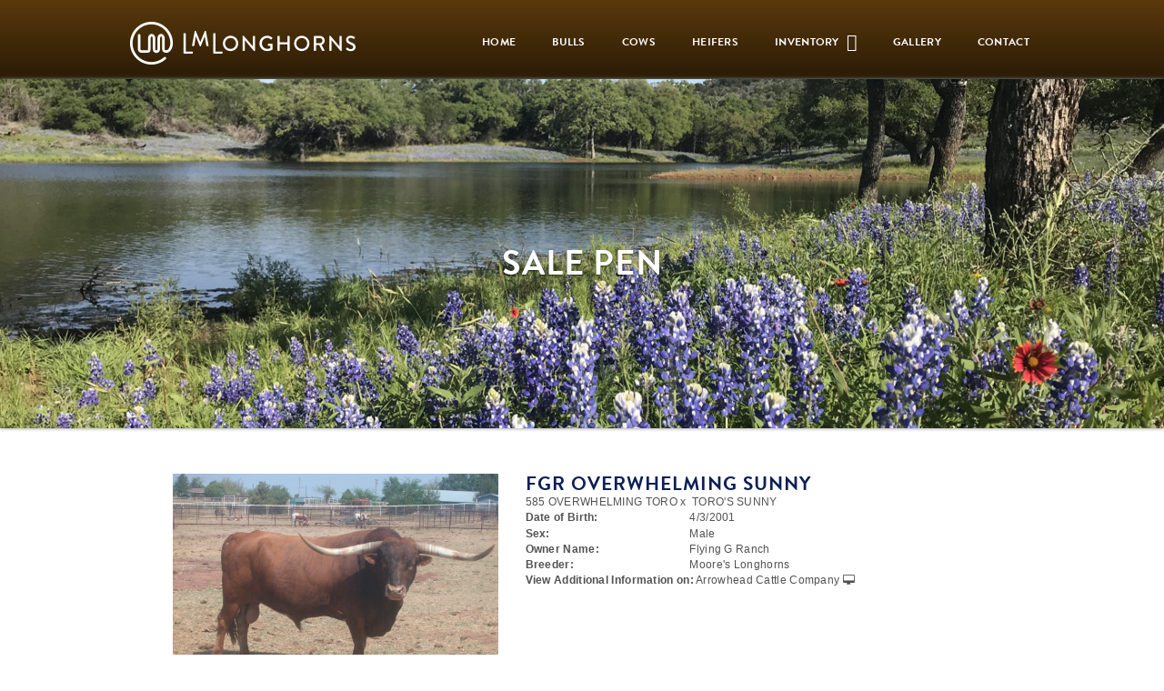

--- FILE ---
content_type: text/html; charset=utf-8
request_url: http://www.lmlonghorns.com/Default.aspx?AnimalID=1057&Name=FGROVERWHELMINGSUNNY&sid=1126
body_size: 13452
content:

<!DOCTYPE html>
<html>
<head id="Head1"><meta name="robots" content="noindex" /><title>
	FGR OVERWHELMING SUNNY
</title><meta name="Keywords" /><meta name="Description" /><meta name="copyright" content="2025&amp;nbsp;LM Longhorns" /><meta name="msvalidate.01" content="10AEC6DFD0F450EFBED6288FCA9D0301" />
        <meta name="viewport" content="width=device-width, initial-scale=1.0" />
    <style id="StylePlaceholder" type="text/css">
        </style><link href="/css/bootstrap.min.css" rel="stylesheet" /><link href="/font-awesome-4.7.0/css/font-awesome.min.css" rel="stylesheet" /><link rel="stylesheet" type="text/css" href="/javascript/magnific-popup/magnific-popup.css?v=1172017" />
    <script src="/javascript/HH_JScript.js" type="text/javascript"></script>
    <script src="/javascript/jquery-1.12.4.min.js" type="text/javascript"></script>
    <script src="/javascript/bootstrap.min.js" type="text/javascript"></script>    
    <script type="text/javascript" src='https://www.google.com/recaptcha/api.js'></script>

<script language="javascript" src="/javascript/animaldetailcarousel.js" ></script><meta property="og:image" content="http://www.lmlonghorns.com/Photos/OverwhelmingSunny2011.JPG" /><link rel="image_src" href="http://www.lmlonghorns.com/Photos/OverwhelmingSunny2011.JPG" /><link rel="image_src" href="http://www.lmlonghorns.com/Photos/fgROverwhelmingSunny.jpg" /><link href="/Telerik.Web.UI.WebResource.axd?d=PMrIT5dOWaVYIcpFWUE4nM7uSL-evdKDcWDBRtdMmWKyhC_VmyOTM6RcCfxBLja5ORp1ecehI88FlTttEUegrlZIUmsWvMusFOwptMuEJWs-d42_Nk8v9Ha7DSp4chO10&amp;t=638840874637275692&amp;compress=1&amp;_TSM_CombinedScripts_=%3b%3bTelerik.Web.UI%2c+Version%3d2025.1.416.462%2c+Culture%3dneutral%2c+PublicKeyToken%3d121fae78165ba3d4%3aen-US%3aced1f735-5c2a-4218-bd68-1813924fe936%3a1e75e40c%3ad7e35272%3a505983de%3aa957bcf1" type="text/css" rel="stylesheet" /><link id="phResponsiveWebsiteCSS" rel="stylesheet" type="text/css" href="css/responsive.css?638929942655171721" /><link id="hostdefault" rel="stylesheet" type="text/css" href="/Sites/0/default.css?637479354207077143" /><link id="skindefault" rel="stylesheet" type="text/css" href="/Sites/447/Skins/skin.css?638297731512916367" /><link rel="icon" href="/Sites/447/image/Screen%20Shot%202019-03-18%20at%204.44.13%20PM.png" /><link rel="apple-touch-icon" href="/Sites/447/image/Screen%20Shot%202019-03-18%20at%204.44.13%20PM.png" /><link rel="icon" href="/Sites/447/image/Screen%20Shot%202019-03-18%20at%204.44.13%20PM.png" /></head>
<body id="Body">
    <noscript>
        Your browser does not have javascript/scripting enabled. To proceed, you must enable
        javascript/scripting.
    </noscript>
    <form name="form1" method="post" action="http://www.lmlonghorns.com/Default.aspx?AnimalID=1057&amp;Name=FGROVERWHELMINGSUNNY&amp;sid=1126" id="form1" enctype="multipart/form-data" style="height: 100%;">
<div>
<input type="hidden" name="ScriptManager1_TSM" id="ScriptManager1_TSM" value="" />
<input type="hidden" name="StyleSheetManager1_TSSM" id="StyleSheetManager1_TSSM" value="" />
<input type="hidden" name="__EVENTTARGET" id="__EVENTTARGET" value="" />
<input type="hidden" name="__EVENTARGUMENT" id="__EVENTARGUMENT" value="" />
<input type="hidden" name="__VIEWSTATE" id="__VIEWSTATE" value="n6zNy3MR3XILKJxy7ksJ8IX2nGZxlDzmiQueTG/[base64]/k3aCvk797IHXz8W57oWDjJ7SKHaXgnqb9a7ErOB1ZBVj++mvvstspdPboPgSyIo38rnh87OslOR35ACB6ucAsq/[base64]//[base64]/MytQhnZL6rl4oKffiixPlzinQ/53oixKA7T8ctxskbhdEAdz7yINoMqAHZy1zzUt4zqAMlzwqoeqcvgRg1Yoz0cLRTWAstiDJmd+0JN9M5ZBWZiOZR/mcCVdbTkVKZqoBF5VA+sJiRnzfVxx4XW5Pw87FzyXWi+WvAJa+k/qCzgANIfVURuVKcJZ6qmTnZHy/wNKGB++adHvQutZ/eQ9h7o+io+4GwzLWVavJKycIGSOOlFiiwA+jCGeuJ1yBNLHt2yAfVpRdFnA34hg2Yb8VIE8RCASBZ625QeYK7viusgiOCVtG4xo7WZ3wC3GkFWh9x/FN3fl45/NuT7QkYt3Uc369WJKE8WsR6Qq1EopUhY4dRi5YaKlPwYm3BuxDPbo8VlDkQKQmBYlmSvVCDwU2QfsJm7nPrBhsFBLeiOv8tYuwEuUlt9vVVyHUqsAocCyp9L2ceq696K16F8d+0Pfeg16LJoIQhBhdnNxiYdwSDLrTzT5+kw3Tn+j4tkS/42pumdlBGEk9A89YsGFmb/pYrE6ngW74/TxH6sDgbJP7vI28xvz1oUK8aXWClW1zQr2s9A2K6GXVNYWccEspgLgNxvhcR2uTDqyc2/thTA+OaIxHPQw2P1T9Q/8IAtQTqPMUWG984hYeB2ixyR3hVWZuXgNKXNG6JvOoQqDCpDYWKwyNM1XogT08hhmNWr4MBY/wMLS/TKfI9/FwKuYVYyJqlil+uNEdnI9HuuMSxk/sC4BnKVKKO/d6wXjqe1N7wYMAxYTKt1y6VjLieuoIKN9LUTY7a42h0ErFC1AmIbzkF8SigIpVPq8pVFq74jS+8OyfJIH7sT9N2UxJnxeWXxZFYVNLWIcdS7w9ujGIYSH+iVU5PT29MAj8CkNOF2nxWmH2Oi6Vugz/brKJAWgbn94OdrO71lP0mmRIODZ2yHXdXOjH+m5GQ984cEyUkXo29vIMXL7irans1O32UlNLaryXEyI1Wb+yTluGpGGuTVKg3xaGC6/E/A3kWjntwdq0gUsiTCzQ5mLvUCzzIGA53n17FY1D0KM8AuHxtTjMAtgHnZQJ74Wzyj1mab2XsJe7LO4xOGKaSTUu6E04lPA0AoEkSChkbYz5zVt/[base64]/ieIhhneBD1j6kPTBjfSQeEUyo1EfXIM0YDaLgrBJtHM6yUwmQBg3pJx3+dDZqRpLycka/Uh9O8I5YKEfF4vMGZWpDFFqdRBrZIObW5E8kkLg99ODa1EzsmuhThCbOAGB5YMcu92rYNJtl8BOdu9eMExtqmkO/uUtnDkEUZnrYBbQJwCCaC8U4WcVR0ArunwrMQ1mOWa01n5UIq/wCzskxVMduheyJywpcrffxmlpfecstbel4HXjPKZARZogmAU0ug+nfAGgfcjeNzBlQR6632JfKOYy2IRXjz1Z6UB2G8MHWWjTY4yMIbRq/+fIuxxDi3IU2Skcu5pnx/uexcfI6fUs22bma4kOnWDw0CglEFwSTEso0MXLzoCyNM94cB2q2KKiQnsulFnAtRySq8oXuHt7YNW4tiLOjfo1TqgrKp59JEXll36erlraUcydGG4Zv6cIH+tKT4uPYyKPzL8HMGxvDBUZ070ORR2xXaRNS/fX+Rm+ssFeB5ag6hcJyCKooxp8Mgbf/qbc7V1haUkQyFi7zKxkDKmzAoUI77MOMKO3EpRMwJUo8Eo0Bwoa7daWrGWq/RMVjLKv7Oa10wDdklnHItm1x9lS17FCQz2o4ZjETVK3JfPTl/EI6+nvbAlQcqh/3xOkyWX2S+iKsOQWznDVqgT4XEiE2l/Cg+7sUsYV3PIChwVhrEqDX6KGUQMqah35bNmr4IuRvLyWDAVBr6yAwRqCb4cvEqy5yXouoNerOc+LPV1JDxJ03JHgHL5URTjKFRFCYEbUUK/1I6H2/F1yVwiYJn5QXtIHjqWW2/9iaHgBlWP1AyPvQAmzPSAQzWn3p0pI9xMoqrwG2t9HbSTbFRDHGfke859epEVrEWHWtzzPa8g8drBR7U835F7CkEfyDA1WXMBkTEFQMcsBuoB7zaw52SlqiX4Drjee69iN9wQRexGZO08QrpfB/GgRz7eIoOIS0tNeUghd3LbdEN5KoDDXXGgALr8H437zRSg8QibZEHdjd/L2Zwwod7+uaSkRVyP60IXrno1Juwp4XrV3ftobj6UJpE+K5frthn47kzB9utKVwRc4p2uhehpfo6rRg2KZifhOrZmhd3X2g4qw/OMPK7suPpgB5b74dSciBgP9u6kix+q4Jje0NdxmwBBdFnYdXblzQ7LLGt62QNAUAMUj2LEzz2u43pouqsqMpaZ4CTIDJuN4WEOR3cr1KbmJQH6JsfaEAl/u0eKa3ASdcReaBet+YH5iulYtSZFpWf1bWzsWhvHVfkHlP3bwRdl88qDfD7aSYbjREJs9XUh5S57lz4HfAHB1HrqBj1MVxgSk0Zv4P4sKwpd0Ycdq13oCORm51ITmS/wsJhPQf+YPFHnW2dFxgkd3lOvJRtoW6IlTHlZLNjxMMbplzORKuMp3zq3RqxAa+Vvaowwj1sETAkNm/Sv0tx9lPtC+ifs/rWpUPf3RsMy8c/Wj1Pbl5UegQAeUNVlHTCxB/7jo6ON/YlUXBmZG8LU94lEpWaEG6kcA+mtXnsM2lGV4kUVw+iiJWWoIkyAy/IzynOJyQKIbHoPnkdiZVpkXG5wGh41rpZJaaEBxKV9FHyxWe9zP5z4t33vCGCGJhqMx5iis4PKSfZ49lY5eYUKgN2S2hm37WvSQCX9yP/7xKOSOyNe0duzGpgIqiiIfA7EwNQ/2u1nZovLtTPTIiH/0zJhlRe2FQE5vbC/OWOWVq95mpB1an3up5N1miIqUc/5X/ltxjSPO/UtIbllC3lx4+9Dgo2xGmX41/KIeTjBKtLLgqlblNLRavwji26qlb6Y+Eh/EjyK4xBnRi/N7lr26ucr6L4UteEJzuQLGAAaGduLgjmqX94kk6R+8RW72kc+Ug2Itj618sgKXjR5iVs62NVAt66ervnzQ1e1362bDwwlcblLVKEUwqQIKdveGGW7Hk90iSG4xt7N2Ky2aBWoUVaeZ8VCGaWOBivtkNft/aKzsHiJM6iHRgAnyzcs+PmEWfpc/WdCLbDay/vifK9Y0XkhyDZAYg9dP0NFkh9U1E8o/c4jroPBX1DjSGlFKPw1etezdLa4WKeS8t4NOHhpX1Abu/H0hQgazUSHktnmGYIbcfxO2f2s1+Zqbr4RQgaYDYltxV1TK0WjRaBoidtOVW9bq/TFj/ToernKVphrQ+Sp6MZKtNxp/Zd2JJutWU3+DWRGUW63YBlCOHurgkNi2fnwGbHhhR5/XhBgYS0kOBTtMfQ5cX5GXlr5EdZgWAUMLbA1J8HmCrQkwOaglMcZqFVJuq6p6nrveab4kGYOPvx2bhf86Qny8m7z2vkqhBnG492O9sFQZIXYfdpk=" />
</div>

<script type="text/javascript">
//<![CDATA[
var theForm = document.forms['form1'];
if (!theForm) {
    theForm = document.form1;
}
function __doPostBack(eventTarget, eventArgument) {
    if (!theForm.onsubmit || (theForm.onsubmit() != false)) {
        theForm.__EVENTTARGET.value = eventTarget;
        theForm.__EVENTARGUMENT.value = eventArgument;
        theForm.submit();
    }
}
//]]>
</script>


<script src="/WebResource.axd?d=pynGkmcFUV13He1Qd6_TZNZr42xUqmA1cu5uT6JWy71MV02kNwuLGL617JfsWitqyEH-aZNltMZEefcYkF3E3w2&amp;t=638901356248157332" type="text/javascript"></script>


<script src="/Telerik.Web.UI.WebResource.axd?_TSM_HiddenField_=ScriptManager1_TSM&amp;compress=1&amp;_TSM_CombinedScripts_=%3b%3bAjaxControlToolkit%2c+Version%3d4.1.50401.0%2c+Culture%3dneutral%2c+PublicKeyToken%3d28f01b0e84b6d53e%3aen-US%3a5da0a7c3-4bf6-4d4c-b5d5-f0137ca3a302%3aea597d4b%3ab25378d2%3bTelerik.Web.UI%2c+Version%3d2025.1.416.462%2c+Culture%3dneutral%2c+PublicKeyToken%3d121fae78165ba3d4%3aen-US%3aced1f735-5c2a-4218-bd68-1813924fe936%3a16e4e7cd%3a33715776%3af7645509%3a24ee1bba%3ac128760b%3a1e771326%3a88144a7a%3a8c2d243e" type="text/javascript"></script>
<div>

	<input type="hidden" name="__VIEWSTATEGENERATOR" id="__VIEWSTATEGENERATOR" value="CA0B0334" />
</div>
        <script type="text/javascript">
//<![CDATA[
Sys.WebForms.PageRequestManager._initialize('ScriptManager1', 'form1', ['tamsweb$pagemodule_AnimalDetail$UpdatePanel5','','tamsweb$pagemodule_AnimalDetail$ImageCarousel','','tamsweb$pagemodule_AnimalDetail$uptPnlProgeny',''], [], [], 90, '');
//]]>
</script>

        
        <div>
            
<link href="https://fonts.googleapis.com/css?family=Rye" rel="stylesheet">
    <link rel="stylesheet" href="https://use.typekit.net/tux3keu.css">
<script src="https://use.typekit.net/zld6nbm.js"></script>
<script>try{Typekit.load({ async: true });}catch(e){}</script>
    
<div id="amsweb_skinPageLayout" class="t-container t-container-fluid">
	<div class="t-container-inner">
		<header>
			<div class="t-row page-navigation">
				<div class="nav-container">
					
                                <nav class="navbar navbar-default adminHide">
                                    <a class="navbar-brand adminHide logo" href="/">
                                        <img src="/Sites/447/Skins/images/lmlogo.png" alt="Lucky Mountain Ranch Longhorns logo" height="47" width="249">
                                    </a>
                                    
<div class="radmenu-responsive">
<div id="amsweb_RADMENU1_radNavigation" class="RadNavigation RadNavigation_Default" style="height:30px;">
						<!-- 2025.1.416.462 --><div class="rnvRootGroupWrapper">
							<ul class="rnvRootGroup rnvGroup">
								<li class="rnvItem rnvFirst"><a class="rnvRootLink rnvLink" title="Home" href="/Default.aspx?action=home"><span class="rnvText">Home</span></a></li><li class="rnvItem"><a class="rnvRootLink rnvLink" title="Bulls" href="/Bulls"><span class="rnvText">Bulls</span></a></li><li class="rnvItem"><a class="rnvRootLink rnvLink" title="Cows" href="/Cows"><span class="rnvText">Cows</span></a></li><li class="rnvItem"><a class="rnvRootLink rnvLink" title="Heifers" href="/Heifers"><span class="rnvText">Heifers</span></a></li><li class="rnvItem"><a class="rnvRootLink rnvLink" title="Inventory" href="/for-sale"><span class="rnvText">Inventory</span><span class="rnvToggle radIcon"></span></a><div class="rnvSlide">
									<div class="radPopup rnvPopup">
										<ul class="rnvUL">
											<li class="rnvItem rnvFirst"><a class="rnvLink" title="Tuco’s Girls" href="/Consignments"><span class="rnvText">Tuco’s Girls</span></a></li><li class="rnvItem"><a class="rnvLink" title="500 Pasture" href="/Default.aspx?id=165059&amp;Title=500Pasture"><span class="rnvText">500 Pasture</span></a></li><li class="rnvItem"><a class="rnvLink" title="Jerry’s Kids" href="/Steers"><span class="rnvText">Jerry’s Kids</span></a></li><li class="rnvItem rnvLast"><a class="rnvLink" title="Flatonia / CR 315" href="/Inventory"><span class="rnvText">Flatonia / CR 315</span></a></li>
										</ul>
									</div>
								</div></li><li class="rnvItem"><a class="rnvRootLink rnvLink" title="Gallery" href="/Gallery"><span class="rnvText">Gallery</span></a></li><li class="rnvItem rnvLast"><a class="rnvRootLink rnvLink" title="Contact" href="/Contact"><span class="rnvText">Contact</span></a></li>
							</ul>
						</div><div class="rnvHiddenGroups">
							
						</div><input id="amsweb_RADMENU1_radNavigation_ClientState" name="amsweb_RADMENU1_radNavigation_ClientState" type="hidden" />
					</div>
</div>

                                </nav>
                            
				</div>
			</div>
		</header><div class="t-row sale-bg adminHide">
			
                <div class="carousel-caption">
                    <h1>Sale Pen</h1>
                </div>
            
		</div><div class="t-row">
			<div class="content-container main-content">
				<div class="t-col t-col-12">
					<div class="t-col-inner">
						
                            <div id="amsweb_contentpane"><div id="amsweb_PageModulePanelOuterpagemodule_AnimalDetail" class="PageModulePanelOuter">
							<div id="amsweb_PageModulePanelpagemodule_AnimalDetail" class="PageModulePanel">
								

<style type="text/css">
    .Content_Wrapper, .Boxes_Wrapper {
        overflow: hidden;
        position: relative; /* set width ! */
    }

    .Content, .Boxes_Content {
        position: absolute;
        top: 0;
        left: 0;
    }

    .Boxes {
        width: 400px;
        height: 100px;
    }

    .Boxes_Wrapper {
        width: 400px;
        height: 116px;
        top: 0px;
        left: 5px;
        white-space: nowrap;
    }

        .Boxes_Wrapper img {
            display: inline;
        }

    .BoxesSlider {
        width: 400px;
        margin: 4px 0 0px;
    }

        .BoxesSlider .radslider {
            margin: 0 auto;
        }

    .infiniteCarousel {
        position: relative;
        height: 120px;
        text-align: center;
        overflow: hidden;
    }

        .infiniteCarousel .wrapper {
            width: 272px;
            overflow: auto;
            min-height: 11em;
            position: absolute;
            left: 0;
            right: 0;
            top: 0;
            height: 120px;
            margin: 0 auto;
        }

            .infiniteCarousel .wrapper ul {
                width: 9999px;
                list-style-image: none;
                list-style-position: outside;
                list-style-type: none;
                position: absolute;
                top: 0;
                margin: 0;
                padding: 0;
            }

        .infiniteCarousel ul li {
            display: block;
            float: left;
            width: 136px;
            height: 110px;
            padding-top: 10px;
            font-size: 11px;
            font-family: Arial;
            text-align: center;
            margin: 0 auto;
        }

            .infiniteCarousel ul li b {
                font-size: 11.5px;
                font-weight: 700;
                font-family: Arial;
                display: block;
                margin-top: 7px;
            }

            .infiniteCarousel ul li a, .infiniteCarousel ul li a:active, .infiniteCarousel ul li a:visited {
                text-decoration: none;
                border: hidden;
                border: 0;
                border: none;
            }

        .infiniteCarousel .forward {
            background-position: 0 0;
            right: 0;
            display: block;
            background: url(/Images/next.gif) no-repeat 0 0;
            text-indent: -9999px;
            position: absolute;
            top: 10px;
            cursor: pointer;
            height: 66px;
            width: 27px;
        }

        .infiniteCarousel .back {
            background-position: 0 -72px;
            left: 0;
            display: block;
            background: url(/Images/prev.gif) no-repeat 0 0;
            text-indent: -999px;
            position: absolute;
            top: 10px;
            cursor: pointer;
            height: 66px;
            width: 27px;
        }

        .infiniteCarousel .thumbnail {
            width: 108px;
        }

    a img {
        border: none;
    }

    .addthis_counter, .addthis_counter .addthis_button_expanded {
        color: #000 !important;
    }

    .animalMedical td.rgSorted {
        background-color: #fff !important;
    }

    .animalMedical th.rgSorted {
        border: 1px solid;
        border-color: #fff #dcf2fc #3c7fb1 #8bbdde;
        border-top-width: 0;
        background: 0 -2300px repeat-x #a6d9f4 url(/WebResource.axd?d=GGZuOoGk3rktUs6hQ4y52R0V5dTjV4oW5fpDU3d6XmNsF4laJnOh1Ck4RhYZH4bDenKzZ9KeDhaP4LrwlE8AS0AfYuBf-ccWkDQ6xbX1KVp4qZhB0Ly-EZl99rh3Hr2aa0To_bbdG6NXSXdqEXJ-u8QKBzQQXTYYTg_sgdFChZA1&t=636138644440371322);
    }
</style>
<script language="javascript" type="text/javascript">
    $(document).ready(function () {
        showCarousel();
    });

    function showCarousel() {
        $('.infiniteCarousel').infiniteCarousel();
        $(".infiniteCarousel").show();
    }

    var initialValue;
    var initialValue2;

    function HandleClientLoaded2(sender, eventArgs) {
        initialValue2 = sender.get_minimumValue();
        HandleClientValueChange2(sender, null);
    }

    function HandleClientValueChange2(sender, eventArgs) {
        var wrapperDiv = document.getElementById('boxes_wrapper');
        var contentDiv = document.getElementById('boxes_content');

        var oldValue = (eventArgs) ? eventArgs.get_oldValue() : sender.get_minimumValue();
        var change = sender.get_value() - oldValue;

        var contentDivWidth = contentDiv.scrollWidth - wrapperDiv.offsetWidth;
        var calculatedChangeStep = contentDivWidth / ((sender.get_maximumValue() - sender.get_minimumValue()) / sender.get_smallChange());

        initialValue2 = initialValue2 - change * calculatedChangeStep;

        if (sender.get_value() == sender.get_minimumValue()) {
            contentDiv.style.left = 0 + 'px';
            initialValue2 = sender.get_minimumValue();
        }
        else {
            contentDiv.style.left = initialValue2 + 'px';
        }
    }

    function loadLargeImage(filename, videoUrl,  date, comments, CourtesyOf) {
        var imgUrl = "/Photos/" + filename.replace("_thumb", "");

        // clear any video iframes
        $("#amsweb_pagemodule_AnimalDetail_divMainImageVideo").children().remove();

        // toggle visibility of video player and image viewer
        $("#amsweb_pagemodule_AnimalDetail_divMainImagePhoto").css("visibility", videoUrl ? "hidden" : "visible");
        $("#amsweb_pagemodule_AnimalDetail_divMainImageVideo").css("visibility", videoUrl ? "visible" : "hidden");

        // process image as normal
        $("#amsweb_pagemodule_AnimalDetail_divMainImagePhoto").css("height", "auto");
        $("#amsweb_pagemodule_AnimalDetail_imgAnimal")[0].style.height = "";
        $("#amsweb_pagemodule_AnimalDetail_imgAnimal")[0].src = imgUrl;
        var onclick = $("#amsweb_pagemodule_AnimalDetail_hypLargeImage")[0].getAttribute("onclick");

        if (typeof (onclick) != "function") {
            $("#amsweb_pagemodule_AnimalDetail_hypLargeImage")[0].setAttribute('onClick', 'window.open("' + imgUrl + '","window","toolbar=0,directories=0,location=0,status=1,menubar=0,resizeable=1,scrollbars=1,width=850,height=625")');
        } else {
            $("#amsweb_pagemodule_AnimalDetail_hypLargeImage")[0].onclick = function () { window.open('"' + imgUrl + '"', "window", "toolbar=0,directories=0,location=0,status=1,menubar=0,resizeable=1,scrollbars=1,width=850,height=625"); };
        }
        $("#amsweb_pagemodule_AnimalDetail_litImageDate")[0].innerHTML = "";
        if (date != "")
            $("#amsweb_pagemodule_AnimalDetail_litImageDate")[0].innerHTML = "Date of Photo: " + date.replace(" 12:00:00 AM", "");
        $("#amsweb_pagemodule_AnimalDetail_litImageDescription")[0].innerHTML = "";
        if (CourtesyOf != "")
            $("#amsweb_pagemodule_AnimalDetail_litImageDescription")[0].innerHTML = "Courtesy of " + CourtesyOf;

        $("#imageComments")[0].innerHTML = "";
        if (comments != "")
            $("#imageComments")[0].innerHTML = comments;

        // add video embed or hide it
        if (videoUrl) {
            // squish the image (since we're using visibility instead of display)
            $("#amsweb_pagemodule_AnimalDetail_divMainImagePhoto").css("height", "0");

            // build the embed element
            videoUrl = videoUrl.replace("&t=", "?start=");
            var embed = "<iframe style=\"width: 100%; height: 250px;\" src=\"https://www.youtube.com/embed/";
            embed += videoUrl;
            embed += "\" frameborder=\"0\" allow=\"accelerometer; autoplay; encrypted-media; gyroscope; picture-in-picture\" allowfullscreen></iframe>";

            // add the youtube embed iframe
            $("#amsweb_pagemodule_AnimalDetail_divMainImageVideo").append(embed);
        }
    }

</script>

<script src="javascript/jellekralt_responsiveTabs/js/jquery.responsiveTabs.js?v=2"></script>
<link type="text/css" rel="stylesheet" href="javascript/jellekralt_responsiveTabs/css/responsive-tabs.css" />

<div class="t-container t-container-fluid">
									<div class="t-container-inner">
										<div class="t-row">
											<div id="amsweb_pagemodule_AnimalDetail_tcolAnimalDetailImage" class="t-col t-col-5 t-col-xs-12 t-col-sm-12 animal-detail-image-carousel">
												<div class="t-col-inner">
													
                    <!-- Left Hand Column: Image with details and carousel - toggle visibility based on image availability -->
                    <div id="amsweb_pagemodule_AnimalDetail_UpdatePanel5">
														
                            <content>
                                <!-- Main Image Display -->
                                <div id="amsweb_pagemodule_AnimalDetail_divMainImagePhoto" class="animal-details-main-image" style="visibility: visible;">
                                    <a id="amsweb_pagemodule_AnimalDetail_hypLargeImage" target="_blank" style="cursor: pointer" class="animal-detail-image" onClick="window.open(&quot;/Photos/OverwhelmingSunny2011.JPG&quot;,&quot;window&quot;,&quot;toolbar=0,directories=0,location=0,status=1,menubar=0,resizeable=1,scrollbars=1,width=850,height=625&quot;)" title="Click to view large image">
                                        <img src="/Photos/OverwhelmingSunny2011.JPG" id="amsweb_pagemodule_AnimalDetail_imgAnimal" data-responsive="" />
                                    </a>
                                </div>
                                <div id="amsweb_pagemodule_AnimalDetail_divMainImageVideo" class="animal-details-youtube-embed" style="visibility: hidden;">
                                </div>
                                <!-- Image details and Comments -->
                                <div class="animal-image-details">
                                    <span id="amsweb_pagemodule_AnimalDetail_litImageDate"></span>
                                    <br />
                                    <span id="amsweb_pagemodule_AnimalDetail_litImageDescription">Courtesy of Flying G Ranch</span>
                                    <br />
                                    <p id="imageComments">
                                        
                                    </p>
                                </div>
                                <div id="amsweb_pagemodule_AnimalDetail_tColAnimalImageCell">
															
                                        <!-- Image Carousel -->
                                        <div id="amsweb_pagemodule_AnimalDetail_ImageCarousel">
																
                                                <div class="infiniteCarousel">
                                                    <div class="wrapper">
                                                        <ul>
                                                            
                                                                    OverwhelmingSunny2011_thumb.JPG
                                                                    <li>
                                                                        <div class="">
                                                                            <a href="#" style="border: hidden" onclick="loadLargeImage('OverwhelmingSunny2011_thumb.JPG','','','','Flying G Ranch')">
                                                                                <img class="thumbnail"
                                                                                    src='Photos/OverwhelmingSunny2011_thumb.JPG'
                                                                                    data-responsive /></a>
                                                                        </div>
                                                                    </li>
                                                                
                                                                    fgROverwhelmingSunny_thumb.jpg
                                                                    <li>
                                                                        <div class="">
                                                                            <a href="#" style="border: hidden" onclick="loadLargeImage('fgROverwhelmingSunny_thumb.jpg','','','','')">
                                                                                <img class="thumbnail"
                                                                                    src='Photos/fgROverwhelmingSunny_thumb.jpg'
                                                                                    data-responsive /></a>
                                                                        </div>
                                                                    </li>
                                                                
                                                        </ul>
                                                    </div>
                                                </div>
                                            
															</div>
														</div>
                            </content>
                        
													</div>
                
												</div>
											</div><div class="t-col t-col-7 t-col-xs-12 t-col-sm-12">
												<div class="t-col-inner">
													
                    <!-- Right Hand Column Animal Details -->
                    <div class="t-row">
														<div class="t-col t-col-12">
															<div class="t-col-inner">
																
                                <!-- Animal Name -->
                                
                                <h2 class="PageHeadingTitle" style="margin: 0px; padding: 0px;">
                                    FGR OVERWHELMING SUNNY</h2>
                            
															</div>
														</div>
													</div>
                    <div class="t-row">
														<div id="amsweb_pagemodule_AnimalDetail_tcolSireDam" class="t-col t-col-12">
															<div class="t-col-inner">
																
                                <!-- Animal Father x Mother -->
                                <a href='/Default.aspx?AnimalID=661&Name=585OVERWHELMINGTORO&sid=1126'>585 OVERWHELMING TORO</a>
                                x&nbsp;
                                <a href='/Default.aspx?AnimalID=1056&Name=TOROSSUNNY&sid=1126'>TORO'S SUNNY</a>
                            
															</div>
														</div>
													</div>
                    <!-- Animal Date of Birth -->
                    <div id="amsweb_pagemodule_AnimalDetail_tRowDOB" class="t-row">
														<div class="t-col t-col-4 t-col-xs-12 t-col-sm-12">
															<div class="t-col-inner">
																
                                <span class="fieldLabel">Date of Birth:</span>
                            
															</div>
														</div><div class="t-col t-col-4 t-col-xs-12 t-col-sm-12">
															<div class="t-col-inner">
																
                                4/3/2001
                            
															</div>
														</div>
													</div>
                    <!-- Description information -->
                    <div class="t-row">
														<div class="t-col t-col-4 t-col-xs-12 t-col-sm-12 fieldLabel">
															<div class="t-col-inner">
																
                                
                            
															</div>
														</div><div class="t-col t-col-8 t-col-xs-12 t-col-sm-12">
															<div class="t-col-inner">
																
                                
                            
															</div>
														</div>
													</div>
                    <!-- Animal Info detail rows -->
                    
                            <div class="t-row">
														<div class="t-col t-col-4 t-col-xs-12 t-col-sm-12">
															<div class="t-col-inner">
																
                                        <span class="fieldLabel">
                                            Sex:
                                        </span>
                                    
															</div>
														</div><div class="t-col t-col-8 t-col-xs-12 t-col-sm-12">
															<div class="t-col-inner">
																
                                        <div class="animal-detail-comments">
                                            Male
                                        </div>
                                    
															</div>
														</div>
													</div>
                        
                            <div class="t-row">
														<div class="t-col t-col-4 t-col-xs-12 t-col-sm-12">
															<div class="t-col-inner">
																
                                        <span class="fieldLabel">
                                            Owner Name:
                                        </span>
                                    
															</div>
														</div><div class="t-col t-col-8 t-col-xs-12 t-col-sm-12">
															<div class="t-col-inner">
																
                                        <div class="animal-detail-comments">
                                            Flying G Ranch
                                        </div>
                                    
															</div>
														</div>
													</div>
                        
                            <div class="t-row">
														<div class="t-col t-col-4 t-col-xs-12 t-col-sm-12">
															<div class="t-col-inner">
																
                                        <span class="fieldLabel">
                                            Breeder:
                                        </span>
                                    
															</div>
														</div><div class="t-col t-col-8 t-col-xs-12 t-col-sm-12">
															<div class="t-col-inner">
																
                                        <div class="animal-detail-comments">
                                            Moore's Longhorns
                                        </div>
                                    
															</div>
														</div>
													</div>
                        
                    
                    <!-- Other site -->
                    <div id="amsweb_pagemodule_AnimalDetail_tRowOtherSite" class="t-row">
														<div class="t-col t-col-12">
															<div class="t-col-inner">
																
                                <span class="fieldLabel">View Additional Information on:</span>
                                <a id="amsweb_pagemodule_AnimalDetail_hypOtherSiteAnimal" href="http://www.arrowheadcattlecompany.com/Default.aspx?AnimalID=1057&amp;Name=FGROVERWHELMINGSUNNY" target="_blank">Arrowhead Cattle Company</a>&nbsp;<i class="fa fa-desktop" aria-hidden="true"></i>
                            
															</div>
														</div>
													</div>
                    <div class="t-row">

													</div>
                
												</div>
											</div>
										</div><div class="t-row animal-detail-tabs">
											<div id="amsweb_pagemodule_AnimalDetail_viewAnimal" class="t-col t-col-12">
												<div class="t-col-inner">
													
                    <div id="tabsAnimalInfo">
                        <ul>
                            <li id="amsweb_pagemodule_AnimalDetail_tpPedigree"><a href="#tabPedigree">Pedigree</a></li>
                            
                            
                            
                            
                            
                            
                            
                            
                            
                        </ul>

                        <div id="tabPedigree">
                            <div id="amsweb_pagemodule_AnimalDetail_trowPedigree" class="t-row">
														<div class="t-col t-col-12 table-responsive animal-pedigree scrollbar-outer">
															<div class="t-col-inner">
																
                                        
<style>
    #pedigree {
        height: 800px;
    }

        #pedigree td {
            padding-left: 10px;
            padding-right: 10px;
            margin: 0px;
        }

    a.crumbImage img {
        min-width: 108px;
    }

    .line {
        border-top: solid 2px black;
        border-bottom: solid 2px black;
        border-left: solid 2px black;
        width: 20px;
    }

    .line-big {
        height: 405px;
    }

    .line-medium {
        height: 205px;
    }

    .line-small {
        height: 105px;
    }
</style>

<table id="pedigree">
    <tbody>
        <tr>
            <td valign="middle" align="center" rowspan="8">
                FGR OVERWHELMING SUNNY
                <br />
                <a id="amsweb_pagemodule_AnimalDetail_ctrlPedigree_imgRoot" title="FGR OVERWHELMING SUNNY" class="crumbImage"><img title="FGR OVERWHELMING SUNNY" src="Photos/OverwhelmingSunny2011_thumb.JPG" alt="" style="border-width:0px;" /></a>
            </td>
            <td valign="middle" align="center" rowspan="8">
                <div class="line line-big"></div>
            </td>
            <td valign="middle" align="center" rowspan="4" height="400px">
                <div class="pedigreeLink">
                    <span><a href='Default.aspx?AnimalID=661&Name=585OVERWHELMINGTORO&sid=1126'>585 OVERWHELMING TORO</a>
                </div>
                <a id="amsweb_pagemodule_AnimalDetail_ctrlPedigree_imgSire" title="585 OVERWHELMING TORO" class="crumbImage" href="Default.aspx?AnimalID=661&amp;Name=585OVERWHELMINGTORO"><img title="585 OVERWHELMING TORO" src="Photos/585OverwhelmingToro_thumb.jpg" alt="" style="border-width:0px;" /></a>
            </td>
            <td valign="middle" align="center" rowspan="4">
                <div class="line line-medium"></div>
            </td>
            <td valign="middle" align="center" rowspan="2" height="200px">
                <div class="pedigreeLink">
                    <span><a href='Default.aspx?AnimalID=341&Name=TORONEGRO&sid=1126'>TORO NEGRO</a>
                </div>
                <a id="amsweb_pagemodule_AnimalDetail_ctrlPedigree_imgSireSire" title="TORO NEGRO" class="crumbImage" href="Default.aspx?AnimalID=341&amp;Name=TORONEGRO"><img title="TORO NEGRO" src="Photos/ToroNegro_thumb.jpg" alt="" style="border-width:0px;" /></a>
            </td>
            <td align="middle" align="center" rowspan="2">
                <div class="line line-small"></div>
            </td>
            <td valign="middle" align="center" height="100px">
                <div class="pedigreeLink">
                    <span><a href='Default.aspx?AnimalID=331&Name=3FOroNegro&sid=1126'>3F Oro Negro</a>
                </div>
                <a id="amsweb_pagemodule_AnimalDetail_ctrlPedigree_imgSireSireSire" title="3F Oro Negro" class="crumbImage" href="Default.aspx?AnimalID=331&amp;Name=3FOroNegro"><img title="3F Oro Negro" src="Photos/3FOroNegro_thumb.gif" alt="" style="border-width:0px;" /></a>
            </td>
        </tr>
        <tr>
            <td valign="middle" align="center" height="100px">
                <div class="pedigreeLink">
                    <span><a href='Default.aspx?AnimalID=333&Name=MISSSIMPSON&sid=1126'>MISS SIMPSON</a>
                </div>
                <a id="amsweb_pagemodule_AnimalDetail_ctrlPedigree_imgSireSireDam" title="MISS SIMPSON" class="crumbImage" href="Default.aspx?AnimalID=333&amp;Name=MISSSIMPSON"></a>
            </td>
        </tr>
        <tr>
            <td valign="middle" align="center" rowspan="2" height="200px">
                <div class="pedigreeLink">
                    <span><a href='Default.aspx?AnimalID=660&Name=CoopersOverwhelmer&sid=1126'>Cooper's Overwhelmer</a>
                </div>
                <a id="amsweb_pagemodule_AnimalDetail_ctrlPedigree_imgSireDam" title="Cooper&#39;s Overwhelmer" class="crumbImage" href="Default.aspx?AnimalID=660&amp;Name=CoopersOverwhelmer"><img title="Cooper&#39;s Overwhelmer" src="Photos/Cooper&#39;sOverwhelmer_thumb.jpg" alt="" style="border-width:0px;" /></a>
            </td>
            <td valign="middle" align="center" rowspan="2">
                <div class="line line-small"></div>
            </td>
            <td valign="middle" align="center" height="100px">
                <div class="pedigreeLink">
                    <span><a href='Default.aspx?AnimalID=494&Name=OVERWHELMER&sid=1126'>OVERWHELMER</a>
                </div>
                <a id="amsweb_pagemodule_AnimalDetail_ctrlPedigree_imgSireDamSire" title="OVERWHELMER" class="crumbImage" href="Default.aspx?AnimalID=494&amp;Name=OVERWHELMER"><img title="OVERWHELMER" src="Photos/Overwhelmer_thumb.jpg" alt="" style="border-width:0px;" /></a>
            </td>
        </tr>
        <tr>
            <td valign="middle" align="center" height="100px">
                <div class="pedigreeLink">
                    <span><a href='Default.aspx?AnimalID=659&Name=HOLIDAYSUGAR&sid=1126'>HOLIDAY SUGAR</a>
                </div>
                <a id="amsweb_pagemodule_AnimalDetail_ctrlPedigree_imgSireDamDam" title="HOLIDAY SUGAR" class="crumbImage" href="Default.aspx?AnimalID=659&amp;Name=HOLIDAYSUGAR"></a>
            </td>
        </tr>
        <tr>
            <td valign="middle" align="center" rowspan="4" height="400px">
                <div class="pedigreeLink">
                    <span><a href='Default.aspx?AnimalID=1056&Name=TOROSSUNNY&sid=1126'>TORO'S SUNNY</a>
                </div>
                <a id="amsweb_pagemodule_AnimalDetail_ctrlPedigree_imgDam" title="TORO&#39;S SUNNY" class="crumbImage" href="Default.aspx?AnimalID=1056&amp;Name=TOROSSUNNY"><img title="TORO&#39;S SUNNY" src="Photos/IMG_20131218_163207_thumb.jpg" alt="" style="border-width:0px;" /></a>
            </td>
            <td valign="middle" align="center" rowspan="4">
                <div class="line line-medium"></div>
            </td>
            <td valign="middle" align="center" rowspan="2" height="200px">
                <div class="pedigreeLink">
                    <span><a href='Default.aspx?AnimalID=341&Name=TORONEGRO&sid=1126'>TORO NEGRO</a>
                </div>
                <a id="amsweb_pagemodule_AnimalDetail_ctrlPedigree_imgDamSire" title="TORO NEGRO" class="crumbImage" href="Default.aspx?AnimalID=341&amp;Name=TORONEGRO"><img title="TORO NEGRO" src="Photos/ToroNegro_thumb.jpg" alt="" style="border-width:0px;" /></a>
            </td>
            <td valign="middle" align="center" rowspan="2">
                <div class="line line-small"></div>
            </td>
            <td valign="middle" align="center" height="100px">
                <div class="pedigreeLink">
                    <span><a href='Default.aspx?AnimalID=331&Name=3FOroNegro&sid=1126'>3F Oro Negro</a>
                </div>
                <a id="amsweb_pagemodule_AnimalDetail_ctrlPedigree_imgDamSireSire" title="3F Oro Negro" class="crumbImage" href="Default.aspx?AnimalID=331&amp;Name=3FOroNegro"><img title="3F Oro Negro" src="Photos/3FOroNegro_thumb.gif" alt="" style="border-width:0px;" /></a>
            </td>
        </tr>
        <tr>
            <td valign="middle" align="center" height="100px">
                <div class="pedigreeLink">
                    <span><a href='Default.aspx?AnimalID=333&Name=MISSSIMPSON&sid=1126'>MISS SIMPSON</a>
                </div>
                <a id="amsweb_pagemodule_AnimalDetail_ctrlPedigree_imgDamSireDam" title="MISS SIMPSON" class="crumbImage" href="Default.aspx?AnimalID=333&amp;Name=MISSSIMPSON"></a>
            </td>
        </tr>
        <tr>
            <td valign="middle" align="center" rowspan="2" height="200px">
                <div class="pedigreeLink">
                    <span><a href='Default.aspx?AnimalID=1382&Name=BluMoonJean&sid=1126'>Blu Moon Jean</a>
                </div>
                <a id="amsweb_pagemodule_AnimalDetail_ctrlPedigree_imgDamDam" title="Blu Moon Jean" class="crumbImage" href="Default.aspx?AnimalID=1382&amp;Name=BluMoonJean"></a>
            </td>
            <td valign="middle" align="center" rowspan="2">
                <div class="line line-small"></div>
            </td>
            <td valign="middle" align="center" height="100px">
                <div class="pedigreeLink">
                    <span><a href='Default.aspx?AnimalID=1648&Name=Riverbend135&sid=1126'>Riverbend 135</a>
                </div>
                <a id="amsweb_pagemodule_AnimalDetail_ctrlPedigree_imgDamDamSire" title="Riverbend 135" class="crumbImage" href="Default.aspx?AnimalID=1648&amp;Name=Riverbend135"></a>
            </td>
        </tr>
        <tr>
            <td valign="middle" align="center" height="100px">
                <div class="pedigreeLink">
                    
                </div>
                <a id="amsweb_pagemodule_AnimalDetail_ctrlPedigree_imgDamDamDam" class="crumbImage"></a>
            </td>
        </tr>
    </tbody>
</table>

                                    
															</div>
														</div>
													</div>
                        </div>
                        <div id="tabHonorsAwards">
                            
                        </div>
                        <div id="tabSemen">
                            
                        </div>
                        <div id="tabEmbryo">
                            
                        </div>
                        <div id="tabBreeding">
                            
                        </div>
                        <div id="tabMeasurementHistory">
                            
                        </div>
                        <div id="tabMedical">
                            
                        </div>
                        <div id="tabRelevant">
                            
                        </div>
                        <div id="tabProgeny">
                            <div id="amsweb_pagemodule_AnimalDetail_uptPnlProgeny">
														
                                    
                                
													</div>
                        </div>
                        <div id="tabComments">
                            
                        </div>
                    </div>
                
												</div>
											</div>
										</div>
									</div>
								</div>
<script src="/javascript/jquery.scrollbar.min.js"></script>
<script>
    $('#tabsAnimalInfo').responsiveTabs({
        startCollapsed: 'accordion'
    });
    $(function () {
        $(".animal-detail-comments iframe").wrap("<div class='animal-detail-video'></div>");
    });
    jQuery(document).ready(function () {
        jQuery('.scrollbar-outer').scrollbar();
    });
</script>

							</div>
						</div></div>
                        
					</div>
				</div>
			</div>
		</div><footer class="t-row page-footer adminHide">
			<div class="t-row-wrap page-footer-top">
				<div class="content-container">
					<div class="t-col t-col-4 t-col-xs-12 t-col-sm-12 footer-left-col">
						<div class="t-col-inner">
							
                            <div class="page-bottom-links">
                                <ul>
                                    <li>
                                        <a id="amsweb_Privacy1_hypPrivacy" class="SkinObject" href="PrivacyPolicy">Privacy Policy</a>
                                    </li>
                                    <li>
                                        <a id="amsweb_Terms1_hypTerms" class="SkinObject" href="TermsOfUse">Terms Of Use</a>
                                    </li>
                                    <li>
                                        <a id="amsweb_LOGINLINK1_hypLogin" class="SkinObject" href="javascript:popwin(&#39;https://www.hiredhandams.com/admin/default.aspx&#39;,&#39;toolbar=0,directories=0,location=0,status=1,menubar=0,scrollbars=1,menubar=0,titlebar=0,resizable=1&#39;,&#39;&#39;,&#39;&#39;)">Login</a>
                                    </li>
                                </ul>
                            </div>
                        
						</div>
					</div><div class="t-col t-col-4 t-col-xs-12 t-col-sm-12 footer-middle-col">
						<div class="t-col-inner">
							
                            <ul class="footer-social-icons">
                                <li class="middle-social-icon">
                                    <a class="social-padding" href="https://www.facebook.com" target="_blank">
                                        <i class="fa fa-facebook-official" aria-hidden="true"></i>
                                    </a>
                                    <a class="social-padding" href="/cdn-cgi/l/email-protection#99b6">
                                        <i class="fa fa-envelope" aria-hidden="true"></i>
                                    </a>
                                </li>
                            </ul>
                        
						</div>
					</div><div class="t-col t-col-4 t-col-xs-12 t-col-sm-12 footer-right-col">
						<div class="t-col-inner">
							
                            <a id="amsweb_HHLOGO1_hypLogo" title="Hired Hand Software" class="HHLogo" href="http://www.hiredhandsoftware.com" style="display:inline-block;height:60px;"><img title="Hired Hand Software" src="images/logoMedium.png" alt="" style="border-width:0px;" /></a>
                        
						</div>
					</div>
				</div>
			</div>
		</footer>
	</div>
</div>
<!-- Script to Activate the Carousel -->
    <script data-cfasync="false" src="/cdn-cgi/scripts/5c5dd728/cloudflare-static/email-decode.min.js"></script><script>
    $('.carousel').carousel({
        interval: 9000 //changes the speed
    })
    </script> 
<!-- Global site tag (gtag.js) - Google Analytics -->
<script async src="https://www.googletagmanager.com/gtag/js?id=G-ER4FJ7H1ZW"></script>
<script>
window.dataLayer = window.dataLayer || [];
function gtag(){dataLayer.push(arguments);}
gtag('js', new Date());

gtag('config', 'G-ER4FJ7H1ZW');
</script>


        </div>
    

<script type="text/javascript">
//<![CDATA[
window.__TsmHiddenField = $get('ScriptManager1_TSM');;(function() {
                        function loadHandler() {
                            var hf = $get('StyleSheetManager1_TSSM');
                            if (!hf._RSSM_init) { hf._RSSM_init = true; hf.value = ''; }
                            hf.value += ';Telerik.Web.UI, Version=2025.1.416.462, Culture=neutral, PublicKeyToken=121fae78165ba3d4:en-US:ced1f735-5c2a-4218-bd68-1813924fe936:1e75e40c:d7e35272:505983de:a957bcf1';
                            Sys.Application.remove_load(loadHandler);
                        };
                        Sys.Application.add_load(loadHandler);
                    })();Sys.Application.add_init(function() {
    $create(Telerik.Web.UI.RadNavigation, {"_renderMode":2,"_skin":"Default","clientStateFieldID":"amsweb_RADMENU1_radNavigation_ClientState","collapseAnimation":"{\"type\":12,\"duration\":200}","expandAnimation":"{\"type\":12,\"duration\":0}","nodesData":[{"text":"Home","navigateUrl":"/Default.aspx?action=home"},{"text":"Bulls","navigateUrl":"/Bulls"},{"text":"Cows","navigateUrl":"/Cows"},{"text":"Heifers","navigateUrl":"/Heifers"},{"text":"Inventory","navigateUrl":"/for-sale","nodes":[{"text":"Tuco’s Girls","navigateUrl":"/Consignments"},{"text":"500 Pasture","navigateUrl":"/Default.aspx?id=165059\u0026Title=500Pasture"},{"text":"Jerry’s Kids","navigateUrl":"/Steers"},{"text":"Flatonia / CR 315","navigateUrl":"/Inventory"}]},{"text":"Gallery","navigateUrl":"/Gallery"},{"text":"Contact","navigateUrl":"/Contact"}]}, {"nodeClicking":OnClientNodeClicking,"nodeMouseEnter":OnClientNodeMouseEnter,"nodeMouseLeave":OnClientNodeMouseLeave}, null, $get("amsweb_RADMENU1_radNavigation"));
});
//]]>
</script>
</form>
    <script src="/javascript/radMenuResponsive.js" type="text/javascript"></script>
<script defer src="https://static.cloudflareinsights.com/beacon.min.js/vcd15cbe7772f49c399c6a5babf22c1241717689176015" integrity="sha512-ZpsOmlRQV6y907TI0dKBHq9Md29nnaEIPlkf84rnaERnq6zvWvPUqr2ft8M1aS28oN72PdrCzSjY4U6VaAw1EQ==" data-cf-beacon='{"version":"2024.11.0","token":"108e44e182ac499790ab25fd9542f42c","r":1,"server_timing":{"name":{"cfCacheStatus":true,"cfEdge":true,"cfExtPri":true,"cfL4":true,"cfOrigin":true,"cfSpeedBrain":true},"location_startswith":null}}' crossorigin="anonymous"></script>
</body>
</html>


--- FILE ---
content_type: text/css
request_url: http://www.lmlonghorns.com/Sites/447/Skins/skin.css?638297731512916367
body_size: 2369
content:
body {
    color: #525253;
    font-family: Helvetica;
    font-size: 12px;
    font-weight: 400;
    text-transform: none;
    letter-spacing: .3px;
}

a {
    color: #525253;
}

a:hover, a:active, a:focus {
    color: #2a1b06;
    text-decoration: none;
    font-weight: 600;
}

html,
body {
    height: 100%;
}

.carousel,
.item,
.active {
    height: 100%;
}

.carousel-inner {
    height: 580px;
}

.carousel-caption{
    position: absolute;
    right: 15%;
    top: 40%;
    left: 15%;
    z-index: 10;
    padding-top: 20px;
    padding-bottom: 20px;
    color: #fff;
    text-align: center;
    text-shadow: 0 1px 2px rgba(0,0,0,.6);
}

.fill {
    width: 100%;
    height: 100%;
    background-position: center;
    -webkit-background-size: cover;
    -moz-background-size: cover;
    background-size: cover;
    -o-background-size: cover;
}

.grow {
    transition: all .2s ease-in-out;
    margin: 30px 0 3px;
}

.grow:hover {
    transform: scale(.97);
}

.space{
    margin: 50px 0 7px;
}

a[href*="tel:"]{
    text-decoration: none !important;
}

p{
    margin: 10px 0 10px;
}

.carousel-caption h1{
    font-size: 38px;
    color: #fff;
}

.carousel-caption h2{
    font-size: 21px;
    color: #fff;
}

h1,h2,h3,h4,h5,h6 {
    color: #0d1f57;
    text-transform: uppercase;
    font-family: "brandon-grotesque", sans-serif;
    font-style: normal;
    font-weight: 700;
    margin-top: 8px;
    margin-bottom: 8px;
    letter-spacing: 1px;
}

h1{
    font-size: 30px;
    text-align: center;
}

h2{
    font-size: 21px;
}

h3{
    font-size: 16px;
}

.t-container-fluid{
    max-width: 100% !important;
    padding-left: 15px;
    padding-right: 15px;
}

.content-container{
    max-width: 960px;
    margin: 0 auto;
}

.call-to-action-footer{
    text-align: center;
    padding-top: 0px;
}

.btn{
    color: #fff!important;
    padding: 9px 12px;
    font-family: "brandon-grotesque", sans-serif;
    text-transform: uppercase;
    font-weight: 600;
    font-size: 15px;
    border-radius: 4px;
}

.btn-primary{
    background: #0d1f57;
    border-color: #0d1f57;
    width: 110px;
}

.btn-primary:hover {
    background: #122971;
    border-color: #122971;
}

.btn2{
    color: #473012!important;
    padding: 9px 12px;
    display: inline-block;
    font-family: "brandon-grotesque", sans-serif;
    margin-bottom: 0;
    font-size: 15px;
    font-weight: 600;
    line-height: 1.42857143;
    text-align: center;
    white-space: nowrap;
    vertical-align: middle;
    -ms-touch-action: manipulation;
    touch-action: manipulation;
    cursor: pointer;
    -webkit-user-select: none;
    -moz-user-select: none;
    -ms-user-select: none;
    user-select: none;
    background-image: none;
    border: 1px solid transparent;
    border-radius: 4px;
    text-transform: uppercase;
}

.btn-primary2{
    background: #fff;
    border-color: #fff;
    width: 110px;
    height: 41px;
}

.btn-primary2:hover {
    background: #fff;
    border-color: #fff;
}

.btn-default{
    background: #0d1f57;
    border-color: #0d1f57;
    width: 110px;
    height: 41px;
}

.btn-default:hover{
    background: #122971;
    border-color: #122971;
    width: 110px;
    height: 41px;
}

.about-pic-space{
    padding-top: 30px;
}

.orange-container{
    max-width: 960px;
    margin: 0 auto;
}

.orange-content{
    overflow: hidden;
    padding-bottom: 50px;
    padding-top: 55px;
}

.orange-bg{
    background: linear-gradient(#5a390c, #2a1b06);
    box-shadow: 0px 0px 4px #888888;

}

.orangeline{
    height: 11px;
    background: linear-gradient(#5a390c, #2a1b06);
    box-shadow: 0px 0px 3px #888888;
}

.bulls-bg{
    background: url(images/Bulls01.png) no-repeat center;
    background-size: cover;
    height: 384px;
    box-shadow: 0px 0px 4px #888888;
}

.bulls-bg:hover{
    background: url(images/bulls02-hover.png) no-repeat center;
    background-size: cover;
    height: 384px;
    box-shadow: 0px 0px 4px #888888;
}

.cows-bg{
    background: url(images/Cows01.png) no-repeat center;
    background-size: cover;
    height: 384px;
    box-shadow: 0px 0px 4px #888888;
}

.cows-bg:hover{
    background: url(images/Cows01-hover.png) no-repeat center;
    background-size: cover;
    height: 384px;
    box-shadow: 0px 0px 4px #888888;
}

.gallery-bg{
    background: url(images/Gallery01.png) no-repeat center;
    background-size: cover;
    height: 384px;
    box-shadow: 0px 0px 4px #888888;
}

.gallery-bg:hover{
    background: url(images/Gallery01-hover.png) no-repeat center;
    background-size: cover;
    height: 384px;
    box-shadow: 0px 0px 4px #888888;
}

.heifer-bg{
    background: url(images/Heifers01.png) no-repeat center;
    background-size: cover;
    height: 384px;
    box-shadow: 0px 0px 4px #888888;
}

.heifer-bg:hover{
    background: url(images/Heifers01-hover.png) no-repeat center;
    background-size: cover;
    height: 384px;
    box-shadow: 0px 0px 4px #888888;
}

.contact-bg{
    background: url(images/Contact01.png) no-repeat center;
    background-size: cover;
    height: 384px;
    box-shadow: 0px 0px 4px #888888;
}

.contact-bg:hover{
    background: url(images/Contact01-hover.png) no-repeat center;
    background-size: cover;
    height: 384px;
    box-shadow: 0px 0px 4px #888888;
}

.sale-bg{
    background: url(images/Sale01.png) no-repeat center;
    background-size: cover;
    height: 384px;
    box-shadow: 0px 0px 4px #888888;
}

.sale-bg:hover{
    background: url(images/Sale01-hover.png) no-repeat center;
    background-size: cover;
    height: 384px;
    box-shadow: 0px 0px 4px #888888;
}

.main-content{
    overflow: hidden;
    padding-top: 50px;
    padding-bottom: 50px;
}

.icon-content{
    overflow: hidden;
    padding-top: 25px;
    padding-bottom: 50px;
}

.bottom-content{
    overflow: hidden;
    padding-top: 95px;
    padding-bottom: 83px;
}

.nav-container{
    max-width: 1024px;
    margin: 0 auto;
}

.navbar{
    margin-bottom: 0px;
}

.navbar-header{
    min-height: 65px;
}

.navbar-default{
    background-color: transparent;
    border: 0;
}

.page-navigation{
    background: linear-gradient(#5a390c, #2a1b06);
    height: 87px;
    font-family: "brandon-grotesque", sans-serif;
}

.RadNavigation .rnvMore.rnvRight{
    border: 0;
    color: #fff;
}

.RadNavigation .rnvHovered.rnvMore.rnvRight, .RadNavigation .rnvSelected.rnvMore.rnvRight{
    margin-right: 0px;
}

.RadNavigation .rnvRootGroupWrapper{
    border: 0;
    text-align: right;
    padding-top: 29px;
}

.RadNavigation .rnvRootGroup>.rnvItem{
    margin: -26px 0 0px 0px;
    display: inline-block;
    vertical-align: top;

}

.rnvLink, .rnvLink:hover, .rnvLink:active, .rnvLink:focus{
    color: #fff;
    font-weight: bold;
    text-transform: uppercase;
}

.RadNavigation .rnvHovered.rnvMore, .RadNavigation .rnvSelected.rnvMore{
    margin: 0px;
}

.rnvLink:hover{
    color: #bfa98b;
}

.RadNavigation .rnvRootLink{
    border: 0;
    padding: 35px 20px 0px 20px;
}

.rnvPopup{
    border: 0;
    background-color: #2a1b06;
}

.RadNavigation .rnvMore{
    display: inline-block;
    font: normal normal normal 14px/1 FontAwesome;
    font-size: 14px;
    text-rendering: auto;
    -webkit-font-smoothing: antialiased;
    -moz-osx-font-smoothing: grayscale;
    font-size: 28px;
    height: auto;
    right: 10px;
    margin-left: 10px;
}

.RadNavigation .rnvMore:hover{
    color: #2a1b06;
}

.RadNavigation .rnvMore:before {
    float: left;
    content: "\f0c9";
    left: 0;
    margin-left: 0px;
    width: auto;
}

.rnvMorePopup {
    background-color: #2a1b06;
}

.rnvPopup .rnvLink {
    padding: 10px 30px 10px 10px;
}

.rnvLink .radIcon {
    font-size: 19px;
    width: 19px;
    height: 30px;
    line-height: 15px;
}

.logo{
    display: inline-block;
    padding-top: 24px;
}

.logo-container{
    display: table;
    height: 100%;
    width:100%;
}

.logo-content-container{
    display: table-cell;
    text-align: center;
    vertical-align: middle;
}

.content-right-col{
    margin-top: 54px;
}

.page-footer{
    color: #fff;
    font-weight: 600;
    box-shadow: 0px 0px 3px #888888;
}

.page-footer a{
    color: #fff;
}

.page-footer a:hover{
    text-decoration: none;
    color: #bfa98b;
}

.page-footer-top{
    background: linear-gradient(#5a390c, #2a1b06);
    background-size: cover;
    overflow: hidden;
    padding-top: 10px;
}

.footer-left-col{
    padding-top: 31px;
    font-size: 11px;
}

.footer-middle-col{
    text-align: center;
    padding-bottom: 13px;
    padding-top: 6px;
}

.social-padding{
    padding: 0px 5px;
}

.footer-right-col{
    text-align: right;
}

.footer-social-icons{
    padding-left: 0px;
    padding-top: 19px;
    padding-bottom: 7px;
    font-size: 19px;
}

.footer-social-icons li{
    display: inline-block;
    list-style-type: none;
}

.footer-social-icons .middle-social-icon{
    padding: 0 10px;
}

.page-bottom{
    background-color: #2a1b06;
    text-align: center;
    font-size: 9px;
    padding: 9px 0 6px 0;
}

.page-bottom-links ul
{
    margin: 0;
    padding: 0;
}

.page-bottom-links ul li
{
    list-style-type: none;
    display: inline;
}

.page-bottom-links li:not(:first-child):before {
    content: " | ";
}

.HHLogo{
    float: right;
    margin-top: 19px;
    max-width: 47px;
    max-height: 0px;
    height: 0px!important;
}

.copyright{
    display: block;
}

@media only screen and (max-width: 1024px) {
    .RadMenu{
        max-width: 100%;
    }
    
    .parallax{
        background-attachment: scroll;
    }
    
    .carousel-inner {
        height: 380px;
    }
    
    .carousel-caption {
        top: 30%;
    }
    
}

@media only screen and (max-width: 768px) {
    
    body {
        font-size: 16px;
    }
    
    .banner-logo{
        max-width: 350px;
    }

    .content-right-col {
        margin-top: 0px;
    }

    .bottom-middle-col{
        height: auto;
        max-width: 100%;
    }
   
    .footer-left-col, .footer-right-col{
        text-align: center;
    }
    
    .footer-social-icons .fa{
        padding-top: 24px;
        padding-bottom: 21px;
    }
    
    .footer-middle-col{
        padding-top: 0px;
        padding-bottom: 0px;
    }
    
    .carousel-inner {
        height: 500px;
    }
    
    .carousel-caption h2{
        font-size: 25px;
    }
    
    .HHLogo {
        float: none;
        margin-top: 3px;
        margin-bottom: 55px;
    }
    
}

@media only screen and (max-width: 480px) {
   
    .logo img {
        max-width: 255px;
        padding-top: 5px;
     }
    
    .logo {
        display: inline-block;
        padding-top: 15px;
    }
    
    .carousel-inner {
        height: 310px;
    }
    
    .carousel-caption {
        top: 10%;
    }
    
    .carousel-caption h2{
        font-size: 20px;
    }
    
    .carousel-caption h3{
        font-size: 14px;
    }
    
}

@media only screen and (max-width: 375px) {
    .banner-logo{
        max-width: 280px;
    }
    
    .icon-content{
        padding-top: 27px;
        padding-bottom: 0px;
    }

}

@media only screen and (max-width: 325px){
    .logo-container {
        display: inherit;
    }
    
}